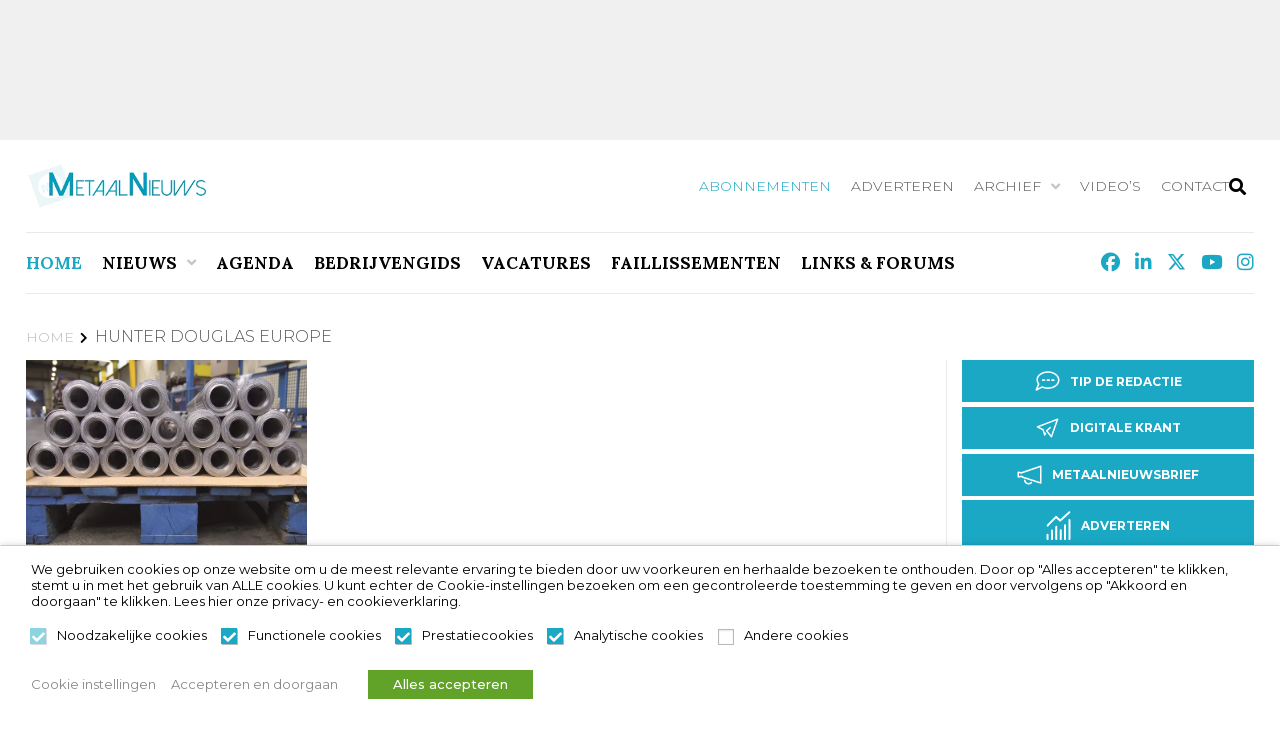

--- FILE ---
content_type: text/html; charset=utf-8
request_url: https://www.google.com/recaptcha/api2/aframe
body_size: 267
content:
<!DOCTYPE HTML><html><head><meta http-equiv="content-type" content="text/html; charset=UTF-8"></head><body><script nonce="6cP9hR8VJIU10YsfyLGrhw">/** Anti-fraud and anti-abuse applications only. See google.com/recaptcha */ try{var clients={'sodar':'https://pagead2.googlesyndication.com/pagead/sodar?'};window.addEventListener("message",function(a){try{if(a.source===window.parent){var b=JSON.parse(a.data);var c=clients[b['id']];if(c){var d=document.createElement('img');d.src=c+b['params']+'&rc='+(localStorage.getItem("rc::a")?sessionStorage.getItem("rc::b"):"");window.document.body.appendChild(d);sessionStorage.setItem("rc::e",parseInt(sessionStorage.getItem("rc::e")||0)+1);localStorage.setItem("rc::h",'1769049645445');}}}catch(b){}});window.parent.postMessage("_grecaptcha_ready", "*");}catch(b){}</script></body></html>

--- FILE ---
content_type: text/css; charset=utf-8
request_url: https://www.metaalnieuws.nl/wp-content/themes/iclicksboilerplate-child/css/paddings.css?ver=4d8995a9c1cd30c843fdb70e20755175
body_size: 7190
content:
/*------------------------------------*\
    START PADDINGS
\*------------------------------------*/
	
	/*------------------------------------*\
		START PADDINGS PERCENTAGE
	\*------------------------------------*/
		.p-0 {
			padding:0px 0%;
		}	
		.p-5 {
			padding:0px 5%;
		}
		.p-10 {
			padding:0px 10%;
		}
		.p-15 {
			padding:0px 15%;
		}
		.p-20 {
			padding:0px 20%;
		}
		.p-25 {
			padding:0px 25%;
		}
		.p-30 {
			padding:0px 30%;
		}
		.p-35 {
			padding:0px 35%;
		}
		.p-40 {
			padding:0px 40%;
		}
		.p-45 {
			padding:0px 45%;
		}
		.p-50 {
			padding:0px 50%;
		}
	/*------------------------------------*\
		END PADDINGS PERCENTAGE
	\*------------------------------------*/
.p-5px {
    padding: 5px;
}
.p-10px {
    padding: 10px;
}
.p-15px {
    padding: 15px;
}
.p-20px {
    padding: 20px;
}
.p-30px {
    padding: 30px;
}
.p-50px {
    padding: 50px;
}
.p-n {
    padding: 0!important;
}
.p-l-none {
    padding-left: 0!important;
}
.p-l-5 {
    padding-left: 5px;
}
.p-l-10 {
    padding-left: 10px;
}
.p-l-15 {
    padding-left: 15px;
}
.p-l-20 {
    padding-left: 20px;
}
.p-l-25 {
    padding-left: 25px;
}
.p-l-30 {
    padding-left: 30px;
}
.p-l-40 {
    padding-left: 40px;
}
.p-l-50 {
    padding-left: 50px;
}
.p-l-60 {
    padding-left: 60px;
}
.p-l-70 {
    padding-left: 70px;
}
.p-l-80 {
    padding-left: 80px;
}
.p-l-90 {
    padding-left: 90px;
}
.p-l-100 {
    padding-left: 100px;
}
.p-l-110 {
    padding-left: 110px;
}
.p-l-120 {
    padding-left: 120px;
}
.p-l-125 {
    padding-left: 125px;
}
.p-l-150 {
    padding-left: 150px;
}
.p-l-175 {
    padding-left: 175px;
}
.p-l-200 {
    padding-left: 200px;
}
.p-l-lg {
    padding-left: 60px;
}
.p-l-xl {
    padding-left: 80px;
}
.p-l-xxl {
    padding-left: 100px;
}
.p-l-n-xxs {
    padding-left: -1px;
}
.p-l-n-xs {
    padding-left: -5px;
}
.p-l-n-sm {
    padding-left: -10px;
}
.p-l-n {
    padding-left: -15px;
}
.p-l-n-md {
    padding-left: -20px;
}
.p-l-n-lg {
    padding-left: -30px;
}
.p-l-n-xl {
    padding-left: -40px;
}
.p-l-n-xxl {
    padding-left: -50px;
}
.p-t-none {
    padding-top: 0!important;
}
.p-t-5 {
    padding-top: 5px;
}
.p-t-10 {
    padding-top: 10px;
}
.p-t-15 {
    padding-top: 15px;
}
.p-t-20 {
    padding-top: 20px;
}
.p-t-25 {
    padding-top: 25px;
}
.p-t-30 {
    padding-top: 30px;
}
.p-t-40 {
    padding-top: 40px;
}
.p-t-50 {
    padding-top: 50px;
}
.p-t-60 {
    padding-top: 60px;
}
.p-t-70 {
    padding-top: 70px;
}
.p-t-80 {
    padding-top: 80px;
}
.p-t-90 {
    padding-top: 90px;
}
.p-t-100 {
    padding-top: 100px;
}
.p-t-110 {
    padding-top: 110px;
}
.p-t-120 {
    padding-top: 120px;
}
.p-t-125 {
    padding-top: 125px;
}
.p-t-150 {
    padding-top: 150px;
}
.p-t-175 {
    padding-top: 175px;
}
.p-t-200 {
    padding-top: 200px;
}
.p-t-n-xxs {
    padding-top: -1px;
}
.p-t-n-xs {
    padding-top: -5px;
}
.p-t-n-sm {
    padding-top: -10px;
}
.p-t-n {
    padding-top: -15px;
}
.p-t-n-md {
    padding-top: -20px;
}
.p-t-n-lg {
    padding-top: -30px;
}
.p-t-n-xl {
    padding-top: -40px;
}
.p-t-n-xxl {
    padding-top: -50px;
}
.p-r-none {
    padding-right: 0!important;
}
.p-r-5 {
    padding-right: 5px;
}
.p-r-10 {
    padding-right: 10px;
}
.p-r-15 {
    padding-right: 15px;
}
.p-r-20 {
    padding-right: 20px;
}
.p-r-25 {
    padding-right: 25px;
}
.p-r-30 {
    padding-right: 30px;
}
.p-r-40 {
    padding-right: 40px;
}
.p-r-50 {
    padding-right: 50px;
}
.p-r-60 {
    padding-right: 60px;
}
.p-r-70 {
    padding-right: 70px;
}
.p-r-80 {
    padding-right: 80px;
}
.p-r-90 {
    padding-right: 90px;
}
.p-r-100 {
    padding-right: 100px;
}
.p-r-110 {
    padding-right: 110px;
}
.p-r-120 {
    padding-right: 120px;
}
.p-r-125 {
    padding-right: 125px;
}
.p-r-150 {
    padding-right: 150px;
}
.p-r-175 {
    padding-right: 175px;
}
.p-r-200 {
    padding-right: 200px;
}
.p-b-none {
    padding-bottom: 0!important;
}
.p-b-5 {
    padding-bottom: 5px;
}
.p-b-10 {
    padding-bottom: 10px;
}
.p-b-15 {
    padding-bottom: 15px;
}
.p-b-20 {
    padding-bottom: 20px;
}
.p-b-25 {
    padding-bottom: 25px;
}
.p-b-30 {
    padding-bottom: 30px;
}
.p-b-40 {
    padding-bottom: 40px;
}
.p-b-50 {
    padding-bottom: 50px;
}
.p-b-60 {
    padding-bottom: 60px;
}
.p-b-70 {
    padding-bottom: 70px;
}
.p-b-80 {
    padding-bottom: 80px;
}
.p-b-90 {
    padding-bottom: 90px;
}
.p-b-100 {
    padding-bottom: 100px;
}
.p-b-110 {
    padding-bottom: 110px;
}
.p-b-120 {
    padding-bottom: 120px;
}
.p-b-125 {
    padding-bottom: 125px;
}
.p-b-150 {
    padding-bottom: 150px;
}
.p-b-175 {
    padding-bottom: 175px;
}
.p-b-200 {
    padding-bottom: 200px;
}
.p-b-n-xxs {
    padding-bottom: -1px;
}
.p-b-n-xs {
    padding-bottom: -5px;
}
.p-b-n-sm {
    padding-bottom: -10px;
}
.p-b-n {
    padding-bottom: -15px;
}
.p-b-n-md {
    padding-bottom: -20px;
}
.p-b-n-lg {
    padding-bottom: -30px;
}
.p-b-lgr {
    padding-bottom: 50px;
}
.p-b-n-xl {
    padding-bottom: -40px;
}
.p-b-n-xxl {
    padding-bottom: -50px;
}
/*------------------------------------*\
    END PADDINGS
\*------------------------------------*/

/*------------------------------------*\
    START RESPONSIVE PADDINGS
\*------------------------------------*/

@media only screen and (max-width:1200px) {
/*------------------------------------*\
    START RESPONSIVE PADDINGS
\*------------------------------------*/
		/*------------------------------------*\
			START RESPONSIVE PADDINGS PERCENTAGE
		\*------------------------------------*/
			.p-0-1200 {
				padding:0px 0%;
			}			
			.p-5-1200 {
				padding:0px 5%;
			}
			.p-10-1200 {
				padding:0px 10%;
			}
			.p-15-1200 {
				padding:0px 15%;
			}
			.p-20-1200 {
				padding:0px 20%;
			}
			.p-25-1200 {
				padding:0px 25%;
			}
			.p-30-1200 {
				padding:0px 30%;
			}
			.p-35-1200 {
				padding:0px 35%;
			}
			.p-40-1200 {
				padding:0px 40%;
			}
			.p-45-1200 {
				padding:0px 45%;
			}
			.p-50-1200 {
				padding:0px 50%;
			}
		/*------------------------------------*\
			END PADDINGS PERCENTAGE
		\*------------------------------------*/
	.p-5px-1200 {
		padding: 5px;
	}
	.p-10px-1200 {
		padding: 10px;
	}
	.p-15px-1200 {
		padding: 15px;
	}
	.p-20px-1200 {
		padding: 20px;
	}
	.p-30px-1200 {
		padding: 30px;
	}
	.p-50px-1200 {
		padding: 50px;
	}
	.p-n-1200 {
		padding: 0!important;
	}
	.p-l-none-1200 {
		padding-left: 0!important;
	}
	.p-l-5-1200 {
		padding-left: 5px;
	}
	.p-l-10-1200 {
		padding-left: 10px;
	}
	.p-l-15-1200 {
		padding-left: 15px;
	}
	.p-l-20-1200 {
		padding-left: 20px;
	}
	.p-l-25-1200 {
		padding-left: 25px;
	}
	.p-l-30-1200 {
		padding-left: 30px;
	}
	.p-l-40-1200 {
		padding-left: 40px;
	}
	.p-l-50-1200 {
		padding-left: 50px;
	}
	.p-l-60-1200 {
		padding-left: 60px;
	}
	.p-l-70-1200 {
		padding-left: 70px;
	}
	.p-l-80-1200 {
		padding-left: 80px;
	}
	.p-l-90-1200 {
		padding-left: 90px;
	}
	.p-l-100-1200 {
		padding-left: 100px;
	}
	.p-l-110-1200 {
		padding-left: 110px;
	}
	.p-l-120-1200 {
		padding-left: 120px;
	}
	.p-l-125-1200 {
		padding-left: 125px;
	}
	.p-l-150-1200 {
		padding-left: 150px;
	}
	.p-l-175-1200 {
		padding-left: 175px;
	}
	.p-l-200-1200 {
		padding-left: 200px;
	}
	.p-l-lg-1200 {
		padding-left: 60px;
	}
	.p-l-xl-1200 {
		padding-left: 80px;
	}
	.p-l-xxl-1200 {
		padding-left: 100px;
	}
	.p-l-n-xxs-1200 {
		padding-left: -1px;
	}
	.p-l-n-xs-1200 {
		padding-left: -5px;
	}
	.p-l-n-sp-1200 {
		padding-left: -10px;
	}
	.p-l-n-1200 {
		padding-left: -15px;
	}
	.p-l-n-md-1200 {
		padding-left: -20px;
	}
	.p-l-n-lg-1200 {
		padding-left: -30px;
	}
	.p-l-n-xl-1200 {
		padding-left: -40px;
	}
	.p-l-n-xxl-1200 {
		padding-left: -50px;
	}
	.p-t-none-1200 {
		padding-top: 0!important;
	}
	.p-t-5-1200 {
		padding-top: 5px;
	}
	.p-t-10-1200 {
		padding-top: 10px;
	}
	.p-t-15-1200 {
		padding-top: 15px;
	}
	.p-t-20-1200 {
		padding-top: 20px;
	}
	.p-t-25-1200 {
		padding-top: 25px;
	}
	.p-t-30-1200 {
		padding-top: 30px;
	}
	.p-t-40-1200 {
		padding-top: 40px;
	}
	.p-t-50-1200 {
		padding-top: 50px;
	}
	.p-t-60-1200 {
		padding-top: 60px;
	}
	.p-t-70-1200 {
		padding-top: 70px;
	}
	.p-t-80-1200 {
		padding-top: 80px;
	}
	.p-t-90-1200 {
		padding-top: 80px;
	}
	.p-t-100-1200 {
		padding-top: 80px;
	}
	.p-t-110-1200 {
		padding-top: 110px;
	}
	.p-t-120-1200 {
		padding-top: 120px;
	}
	.p-t-125-1200 {
		padding-top: 125px;
	}
	.p-t-150-1200 {
		padding-top: 150px;
	}
	.p-t-175-1200 {
		padding-top: 175px;
	}
	.p-t-200-1200 {
		padding-top: 200px;
	}
	.p-t-n-xxs-1200 {
		padding-top: -1px;
	}
	.p-t-n-xs-1200 {
		padding-top: -5px;
	}
	.p-t-n-sp-1200 {
		padding-top: -10px;
	}
	.p-t-n-1200 {
		padding-top: -15px;
	}
	.p-t-n-md-1200 {
		padding-top: -20px;
	}
	.p-t-n-lg-1200 {
		padding-top: -30px;
	}
	.p-t-n-xl-1200 {
		padding-top: -40px;
	}
	.p-t-n-xxl-1200 {
		padding-top: -50px;
	}
	.p-r-none-1200 {
		padding-right: 0!important;
	}
	.p-r-5-1200 {
		padding-right: 5px;
	}
	.p-r-10-1200 {
		padding-right: 10px;
	}
	.p-r-15-1200 {
		padding-right: 15px;
	}
	.p-r-20-1200 {
		padding-right: 20px;
	}
	.p-r-25-1200 {
		padding-right: 25px;
	}
	.p-r-30-1200 {
		padding-right: 30px;
	}
	.p-r-40-1200 {
		padding-right: 40px;
	}
	.p-r-50-1200 {
		padding-right: 50px;
	}
	.p-r-60-1200 {
		padding-right: 60px;
	}
	.p-r-70-1200 {
		padding-right: 70px;
	}
	.p-r-80-1200 {
		padding-right: 80px;
	}
	.p-r-90-1200 {
		padding-right: 80px;
	}
	.p-r-100-1200 {
		padding-right: 80px;
	}
	.p-r-110-1200 {
		padding-right: 110px;
	}
	.p-r-120-1200 {
		padding-right: 120px;
	}
	.p-r-125-1200 {
		padding-right: 125px;
	}
	.p-r-150-1200 {
		padding-right: 150px;
	}
	.p-r-175-1200 {
		padding-right: 175px;
	}
	.p-r-200-1200 {
		padding-right: 200px;
	}
	.p-b-none-1200 {
		padding-bottom: 0!important;
	}
	.p-b-5-1200 {
		padding-bottom: 5px;
	}
	.p-b-10-1200 {
		padding-bottom: 10px;
	}
	.p-b-15-1200 {
		padding-bottom: 15px;
	}
	.p-b-20-1200 {
		padding-bottom: 20px;
	}
	.p-b-25-1200 {
		padding-bottom: 25px;
	}
	.p-b-30-1200 {
		padding-bottom: 30px;
	}
	.p-b-40-1200 {
		padding-bottom: 40px;
	}
	.p-b-50-1200 {
		padding-bottom: 50px;
	}
	.p-b-60-1200 {
		padding-bottom: 60px;
	}
	.p-b-70-1200 {
		padding-bottom: 70px;
	}
	.p-b-80-1200 {
		padding-bottom: 80px;
	}
	.p-b-90-1200 {
		padding-bottom: 80px;
	}
	.p-b-100-1200 {
		padding-bottom: 80px;
	}
	.p-b-110-1200 {
		padding-bottom: 110px;
	}
	.p-b-120-1200 {
		padding-bottom: 120px;
	}
	.p-b-125-1200 {
		padding-bottom: 125px;
	}
	.p-b-150-1200 {
		padding-bottom: 150px;
	}
	.p-b-175-1200 {
		padding-bottom: 175px;
	}
	.p-b-200-1200 {
		padding-bottom: 200px;
	}
	.p-b-n-xxs-1200 {
		padding-bottom: -1px;
	}
	.p-b-n-xs-1200 {
		padding-bottom: -5px;
	}
	.p-b-n-sp-1200 {
		padding-bottom: -10px;
	}
	.p-b-n-1200 {
		padding-bottom: -15px;
	}
	.p-b-n-md-1200 {
		padding-bottom: -20px;
	}
	.p-b-n-lg-1200 {
		padding-bottom: -30px;
	}
	.p-b-lgr-1200 {
		padding-bottom: 50px;
	}
	.p-b-n-xl-1200 {
		padding-bottom: -40px;
	}
	.p-b-n-xxl-1200 {
		padding-bottom: -50px;
	}
	/*------------------------------------*\
		END PADDINGS
	\*------------------------------------*/
}

@media only screen and (max-width:1024px) {
/*------------------------------------*\
    START RESPONSIVE PADDINGS
\*------------------------------------*/
		/*------------------------------------*\
			START RESPONSIVE PADDINGS PERCENTAGE
		\*------------------------------------*/
			.p-0-1024 {
				padding:0px 0%;
			}		
			.p-5-1024 {
				padding:0px 5%;
			}
			.p-10-1024 {
				padding:0px 10%;
			}
			.p-15-1024 {
				padding:0px 15%;
			}
			.p-20-1024 {
				padding:0px 20%;
			}
			.p-25-1024 {
				padding:0px 25%;
			}
			.p-30-1024 {
				padding:0px 30%;
			}
			.p-35-1024 {
				padding:0px 35%;
			}
			.p-40-1024 {
				padding:0px 40%;
			}
			.p-45-1024 {
				padding:0px 45%;
			}
			.p-50-1024 {
				padding:0px 50%;
			}
		/*------------------------------------*\
			END PADDINGS PERCENTAGE
		\*------------------------------------*/
	.p-5px-1024 {
		padding: 5px;
	}
	.p-10px-1024 {
		padding: 10px;
	}
	.p-15px-1024 {
		padding: 15px;
	}
	.p-20px-1024 {
		padding: 20px;
	}
	.p-30px-1024 {
		padding: 30px;
	}
	.p-50px-1024 {
		padding: 50px;
	}
	.p-n-1024 {
		padding: 0!important;
	}
	.p-l-none-1024 {
		padding-left: 0!important;
	}
	.p-l-5-1024 {
		padding-left: 5px;
	}
	.p-l-10-1024 {
		padding-left: 10px;
	}
	.p-l-15-1024 {
		padding-left: 15px;
	}
	.p-l-20-1024 {
		padding-left: 20px;
	}
	.p-l-25-1024 {
		padding-left: 25px;
	}
	.p-l-30-1024 {
		padding-left: 30px;
	}
	.p-l-40-1024 {
		padding-left: 40px;
	}
	.p-l-50-1024 {
		padding-left: 50px;
	}
	.p-l-60-1024 {
		padding-left: 60px;
	}
	.p-l-70-1024 {
		padding-left: 70px;
	}
	.p-l-80-1024 {
		padding-left: 80px;
	}
	.p-l-90-1024 {
		padding-left: 90px;
	}
	.p-l-100-1024 {
		padding-left: 100px;
	}
	.p-l-110-1024 {
		padding-left: 110px;
	}
	.p-l-120-1024 {
		padding-left: 120px;
	}
	.p-l-125-1024 {
		padding-left: 125px;
	}
	.p-l-150-1024 {
		padding-left: 150px;
	}
	.p-l-175-1024 {
		padding-left: 175px;
	}
	.p-l-200-1024 {
		padding-left: 200px;
	}
	.p-l-lg-1024 {
		padding-left: 60px;
	}
	.p-l-xl-1024 {
		padding-left: 80px;
	}
	.p-l-xxl-1024 {
		padding-left: 100px;
	}
	.p-l-n-xxs-1024 {
		padding-left: -1px;
	}
	.p-l-n-xs-1024 {
		padding-left: -5px;
	}
	.p-l-n-sp-1024 {
		padding-left: -10px;
	}
	.p-l-n-1024 {
		padding-left: -15px;
	}
	.p-l-n-md-1024 {
		padding-left: -20px;
	}
	.p-l-n-lg-1024 {
		padding-left: -30px;
	}
	.p-l-n-xl-1024 {
		padding-left: -40px;
	}
	.p-l-n-xxl-1024 {
		padding-left: -50px;
	}
	.p-t-none-1024 {
		padding-top: 0!important;
	}
	.p-t-5-1024 {
		padding-top: 5px;
	}
	.p-t-10-1024 {
		padding-top: 10px;
	}
	.p-t-15-1024 {
		padding-top: 15px;
	}
	.p-t-20-1024 {
		padding-top: 20px;
	}
	.p-t-25-1024 {
		padding-top: 25px;
	}
	.p-t-30-1024 {
		padding-top: 30px;
	}
	.p-t-40-1024 {
		padding-top: 40px;
	}
	.p-t-50-1024 {
		padding-top: 50px;
	}
	.p-t-60-1024 {
		padding-top: 60px;
	}
	.p-t-70-1024 {
		padding-top: 70px;
	}
	.p-t-80-1024 {
		padding-top: 80px;
	}
	.p-t-90-1024 {
		padding-top: 80px;
	}
	.p-t-100-1024 {
		padding-top: 80px;
	}
	.p-t-110-1024 {
		padding-top: 110px;
	}
	.p-t-120-1024 {
		padding-top: 120px;
	}
	.p-t-125-1024 {
		padding-top: 125px;
	}
	.p-t-150-1024 {
		padding-top: 150px;
	}
	.p-t-175-1024 {
		padding-top: 175px;
	}
	.p-t-200-1024 {
		padding-top: 200px;
	}
	.p-t-n-xxs-1024 {
		padding-top: -1px;
	}
	.p-t-n-xs-1024 {
		padding-top: -5px;
	}
	.p-t-n-sp-1024 {
		padding-top: -10px;
	}
	.p-t-n-1024 {
		padding-top: -15px;
	}
	.p-t-n-md-1024 {
		padding-top: -20px;
	}
	.p-t-n-lg-1024 {
		padding-top: -30px;
	}
	.p-t-n-xl-1024 {
		padding-top: -40px;
	}
	.p-t-n-xxl-1024 {
		padding-top: -50px;
	}
	.p-r-none-1024 {
		padding-right: 0!important;
	}
	.p-r-5-1024 {
		padding-right: 5px;
	}
	.p-r-10-1024 {
		padding-right: 10px;
	}
	.p-r-15-1024 {
		padding-right: 15px;
	}
	.p-r-20-1024 {
		padding-right: 20px;
	}
	.p-r-25-1024 {
		padding-right: 25px;
	}
	.p-r-30-1024 {
		padding-right: 30px;
	}
	.p-r-40-1024 {
		padding-right: 40px;
	}
	.p-r-50-1024 {
		padding-right: 50px;
	}
	.p-r-60-1024 {
		padding-right: 60px;
	}
	.p-r-70-1024 {
		padding-right: 70px;
	}
	.p-r-80-1024 {
		padding-right: 80px;
	}
	.p-r-90-1024 {
		padding-right: 80px;
	}
	.p-r-100-1024 {
		padding-right: 80px;
	}
	.p-r-110-1024 {
		padding-right: 110px;
	}
	.p-r-120-1024 {
		padding-right: 120px;
	}
	.p-r-125-1024 {
		padding-right: 125px;
	}
	.p-r-150-1024 {
		padding-right: 150px;
	}
	.p-r-175-1024 {
		padding-right: 175px;
	}
	.p-r-200-1024 {
		padding-right: 200px;
	}
	.p-b-none-1024 {
		padding-bottom: 0!important;
	}
	.p-b-5-1024 {
		padding-bottom: 5px;
	}
	.p-b-10-1024 {
		padding-bottom: 10px;
	}
	.p-b-15-1024 {
		padding-bottom: 15px;
	}
	.p-b-20-1024 {
		padding-bottom: 20px;
	}
	.p-b-25-1024 {
		padding-bottom: 25px;
	}
	.p-b-30-1024 {
		padding-bottom: 30px;
	}
	.p-b-40-1024 {
		padding-bottom: 40px;
	}
	.p-b-50-1024 {
		padding-bottom: 50px;
	}
	.p-b-60-1024 {
		padding-bottom: 60px;
	}
	.p-b-70-1024 {
		padding-bottom: 70px;
	}
	.p-b-80-1024 {
		padding-bottom: 80px;
	}
	.p-b-90-1024 {
		padding-bottom: 80px;
	}
	.p-b-100-1024 {
		padding-bottom: 80px;
	}
	.p-b-110-1024 {
		padding-bottom: 110px;
	}
	.p-b-120-1024 {
		padding-bottom: 120px;
	}
	.p-b-125-1024 {
		padding-bottom: 125px;
	}
	.p-b-150-1024 {
		padding-bottom: 150px;
	}
	.p-b-175-1024 {
		padding-bottom: 175px;
	}
	.p-b-200-1024 {
		padding-bottom: 200px;
	}
	.p-b-n-xxs-1024 {
		padding-bottom: -1px;
	}
	.p-b-n-xs-1024 {
		padding-bottom: -5px;
	}
	.p-b-n-sp-1024 {
		padding-bottom: -10px;
	}
	.p-b-n-1024 {
		padding-bottom: -15px;
	}
	.p-b-n-md-1024 {
		padding-bottom: -20px;
	}
	.p-b-n-lg-1024 {
		padding-bottom: -30px;
	}
	.p-b-lgr-1024 {
		padding-bottom: 50px;
	}
	.p-b-n-xl-1024 {
		padding-bottom: -40px;
	}
	.p-b-n-xxl-1024 {
		padding-bottom: -50px;
	}
	/*------------------------------------*\
		END PADDINGS
	\*------------------------------------*/
}

@media only screen and (max-width:900px) {
/*------------------------------------*\
    START RESPONSIVE PADDINGS
\*------------------------------------*/
		/*------------------------------------*\
			START RESPONSIVE PADDINGS PERCENTAGE
		\*------------------------------------*/
			.p-0-900 {
				padding:0px 0%;
			}		
			.p-5-900 {
				padding:0px 5%;
			}
			.p-10-900 {
				padding:0px 10%;
			}
			.p-15-900 {
				padding:0px 15%;
			}
			.p-20-900 {
				padding:0px 20%;
			}
			.p-25-900 {
				padding:0px 25%;
			}
			.p-30-900 {
				padding:0px 30%;
			}
			.p-35-900 {
				padding:0px 35%;
			}
			.p-40-900 {
				padding:0px 40%;
			}
			.p-45-900 {
				padding:0px 45%;
			}
			.p-50-900 {
				padding:0px 50%;
			}
		/*------------------------------------*\
			END PADDINGS PERCENTAGE
		\*------------------------------------*/
	.p-5px-900 {
		padding: 5px;
	}
	.p-10px-900 {
		padding: 10px;
	}
	.p-15px-900 {
		padding: 15px;
	}
	.p-20px-900 {
		padding: 20px;
	}
	.p-30px-900 {
		padding: 30px;
	}
	.p-50px-900 {
		padding: 50px;
	}
	.p-n-900 {
		padding: 0!important;
	}
	.p-l-none-900 {
		padding-left: 0!important;
	}
	.p-l-5-900 {
		padding-left: 5px;
	}
	.p-l-10-900 {
		padding-left: 10px;
	}
	.p-l-15-900 {
		padding-left: 15px;
	}
	.p-l-20-900 {
		padding-left: 20px;
	}
	.p-l-25-900 {
		padding-left: 25px;
	}
	.p-l-30-900 {
		padding-left: 30px;
	}
	.p-l-40-900 {
		padding-left: 40px;
	}
	.p-l-50-900 {
		padding-left: 50px;
	}
	.p-l-60-900 {
		padding-left: 60px;
	}
	.p-l-70-900 {
		padding-left: 70px;
	}
	.p-l-80-900 {
		padding-left: 80px;
	}
	.p-l-90-900 {
		padding-left: 90px;
	}
	.p-l-100-900 {
		padding-left: 100px;
	}
	.p-l-110-900 {
		padding-left: 110px;
	}
	.p-l-120-900 {
		padding-left: 120px;
	}
	.p-l-125-900 {
		padding-left: 125px;
	}
	.p-l-150-900 {
		padding-left: 150px;
	}
	.p-l-175-900 {
		padding-left: 175px;
	}
	.p-l-200-900 {
		padding-left: 200px;
	}
	.p-l-lg-900 {
		padding-left: 60px;
	}
	.p-l-xl-900 {
		padding-left: 80px;
	}
	.p-l-xxl-900 {
		padding-left: 100px;
	}
	.p-l-n-xxs-900 {
		padding-left: -1px;
	}
	.p-l-n-xs-900 {
		padding-left: -5px;
	}
	.p-l-n-sp-900 {
		padding-left: -10px;
	}
	.p-l-n-900 {
		padding-left: -15px;
	}
	.p-l-n-md-900 {
		padding-left: -20px;
	}
	.p-l-n-lg-900 {
		padding-left: -30px;
	}
	.p-l-n-xl-900 {
		padding-left: -40px;
	}
	.p-l-n-xxl-900 {
		padding-left: -50px;
	}
	.p-t-none-900 {
		padding-top: 0!important;
	}
	.p-t-5-900 {
		padding-top: 5px;
	}
	.p-t-10-900 {
		padding-top: 10px;
	}
	.p-t-15-900 {
		padding-top: 15px;
	}
	.p-t-20-900 {
		padding-top: 20px;
	}
	.p-t-25-900 {
		padding-top: 25px;
	}
	.p-t-30-900 {
		padding-top: 30px;
	}
	.p-t-40-900 {
		padding-top: 40px;
	}
	.p-t-50-900 {
		padding-top: 50px;
	}
	.p-t-60-900 {
		padding-top: 60px;
	}
	.p-t-70-900 {
		padding-top: 70px;
	}
	.p-t-80-900 {
		padding-top: 80px;
	}
	.p-t-90-900 {
		padding-top: 80px;
	}
	.p-t-100-900 {
		padding-top: 80px;
	}
	.p-t-110-900 {
		padding-top: 110px;
	}
	.p-t-120-900 {
		padding-top: 120px;
	}
	.p-t-125-900 {
		padding-top: 125px;
	}
	.p-t-150-900 {
		padding-top: 150px;
	}
	.p-t-175-900 {
		padding-top: 175px;
	}
	.p-t-200-900 {
		padding-top: 200px;
	}
	.p-t-n-xxs-900 {
		padding-top: -1px;
	}
	.p-t-n-xs-900 {
		padding-top: -5px;
	}
	.p-t-n-sp-900 {
		padding-top: -10px;
	}
	.p-t-n-900 {
		padding-top: -15px;
	}
	.p-t-n-md-900 {
		padding-top: -20px;
	}
	.p-t-n-lg-900 {
		padding-top: -30px;
	}
	.p-t-n-xl-900 {
		padding-top: -40px;
	}
	.p-t-n-xxl-900 {
		padding-top: -50px;
	}
	.p-r-none-900 {
		padding-right: 0!important;
	}
	.p-r-5-900 {
		padding-right: 5px;
	}
	.p-r-10-900 {
		padding-right: 10px;
	}
	.p-r-15-900 {
		padding-right: 15px;
	}
	.p-r-20-900 {
		padding-right: 20px;
	}
	.p-r-25-900 {
		padding-right: 25px;
	}
	.p-r-30-900 {
		padding-right: 30px;
	}
	.p-r-40-900 {
		padding-right: 40px;
	}
	.p-r-50-900 {
		padding-right: 50px;
	}
	.p-r-60-900 {
		padding-right: 60px;
	}
	.p-r-70-900 {
		padding-right: 70px;
	}
	.p-r-80-900 {
		padding-right: 80px;
	}
	.p-r-90-900 {
		padding-right: 80px;
	}
	.p-r-100-900 {
		padding-right: 80px;
	}
	.p-r-110-900 {
		padding-right: 110px;
	}
	.p-r-120-900 {
		padding-right: 120px;
	}
	.p-r-125-900 {
		padding-right: 125px;
	}
	.p-r-150-900 {
		padding-right: 150px;
	}
	.p-r-175-900 {
		padding-right: 175px;
	}
	.p-r-200-900 {
		padding-right: 200px;
	}
	.p-b-none-900 {
		padding-bottom: 0!important;
	}
	.p-b-5-900 {
		padding-bottom: 5px;
	}
	.p-b-10-900 {
		padding-bottom: 10px;
	}
	.p-b-15-900 {
		padding-bottom: 15px;
	}
	.p-b-20-900 {
		padding-bottom: 20px;
	}
	.p-b-25-900 {
		padding-bottom: 25px;
	}
	.p-b-30-900 {
		padding-bottom: 30px;
	}
	.p-b-40-900 {
		padding-bottom: 40px;
	}
	.p-b-50-900 {
		padding-bottom: 50px;
	}
	.p-b-60-900 {
		padding-bottom: 60px;
	}
	.p-b-70-900 {
		padding-bottom: 70px;
	}
	.p-b-80-900 {
		padding-bottom: 80px;
	}
	.p-b-90-900 {
		padding-bottom: 80px;
	}
	.p-b-100-900 {
		padding-bottom: 80px;
	}
	.p-b-110-900 {
		padding-bottom: 110px;
	}
	.p-b-120-900 {
		padding-bottom: 120px;
	}
	.p-b-125-900 {
		padding-bottom: 125px;
	}
	.p-b-150-900 {
		padding-bottom: 150px;
	}
	.p-b-175-900 {
		padding-bottom: 175px;
	}
	.p-b-200-900 {
		padding-bottom: 200px;
	}
	.p-b-n-xxs-900 {
		padding-bottom: -1px;
	}
	.p-b-n-xs-900 {
		padding-bottom: -5px;
	}
	.p-b-n-sp-900 {
		padding-bottom: -10px;
	}
	.p-b-n-900 {
		padding-bottom: -15px;
	}
	.p-b-n-md-900 {
		padding-bottom: -20px;
	}
	.p-b-n-lg-900 {
		padding-bottom: -30px;
	}
	.p-b-lgr-900 {
		padding-bottom: 50px;
	}
	.p-b-n-xl-900 {
		padding-bottom: -40px;
	}
	.p-b-n-xxl-900 {
		padding-bottom: -50px;
	}
	/*------------------------------------*\
		END PADDINGS
	\*------------------------------------*/
}

@media only screen and (max-width:800px) {
/*------------------------------------*\
    START RESPONSIVE PADDINGS
\*------------------------------------*/
		/*------------------------------------*\
			START RESPONSIVE PADDINGS PERCENTAGE
		\*------------------------------------*/
			.p-0-800 {
				padding:0px 0%;
			}		
			.p-5-800 {
				padding:0px 5%;
			}
			.p-10-800 {
				padding:0px 10%;
			}
			.p-15-800 {
				padding:0px 15%;
			}
			.p-20-800 {
				padding:0px 20%;
			}
			.p-25-800 {
				padding:0px 25%;
			}
			.p-30-800 {
				padding:0px 30%;
			}
			.p-35-800 {
				padding:0px 35%;
			}
			.p-40-800 {
				padding:0px 40%;
			}
			.p-45-800 {
				padding:0px 45%;
			}
			.p-50-800 {
				padding:0px 50%;
			}
		/*------------------------------------*\
			END PADDINGS PERCENTAGE
		\*------------------------------------*/
	.p-5px-800 {
		padding: 5px;
	}
	.p-10px-800 {
		padding: 10px;
	}
	.p-15px-800 {
		padding: 15px;
	}
	.p-20px-800 {
		padding: 20px;
	}
	.p-30px-800 {
		padding: 30px;
	}
	.p-50px-800 {
		padding: 50px;
	}
	.p-n-800 {
		padding: 0!important;
	}
	.p-l-none-800 {
		padding-left: 0!important;
	}
	.p-l-5-800 {
		padding-left: 5px;
	}
	.p-l-10-800 {
		padding-left: 10px;
	}
	.p-l-15-800 {
		padding-left: 15px;
	}
	.p-l-20-800 {
		padding-left: 20px;
	}
	.p-l-25-800 {
		padding-left: 25px;
	}
	.p-l-30-800 {
		padding-left: 30px;
	}
	.p-l-40-800 {
		padding-left: 40px;
	}
	.p-l-50-800 {
		padding-left: 50px;
	}
	.p-l-60-800 {
		padding-left: 60px;
	}
	.p-l-70-800 {
		padding-left: 70px;
	}
	.p-l-80-800 {
		padding-left: 80px;
	}
	.p-l-90-800 {
		padding-left: 90px;
	}
	.p-l-100-800 {
		padding-left: 100px;
	}
	.p-l-110-800 {
		padding-left: 110px;
	}
	.p-l-120-800 {
		padding-left: 120px;
	}
	.p-l-125-800 {
		padding-left: 125px;
	}
	.p-l-150-800 {
		padding-left: 150px;
	}
	.p-l-175-800 {
		padding-left: 175px;
	}
	.p-l-200-800 {
		padding-left: 200px;
	}
	.p-l-lg-800 {
		padding-left: 60px;
	}
	.p-l-xl-800 {
		padding-left: 80px;
	}
	.p-l-xxl-800 {
		padding-left: 100px;
	}
	.p-l-n-xxs-800 {
		padding-left: -1px;
	}
	.p-l-n-xs-800 {
		padding-left: -5px;
	}
	.p-l-n-sp-800 {
		padding-left: -10px;
	}
	.p-l-n-800 {
		padding-left: -15px;
	}
	.p-l-n-md-800 {
		padding-left: -20px;
	}
	.p-l-n-lg-800 {
		padding-left: -30px;
	}
	.p-l-n-xl-800 {
		padding-left: -40px;
	}
	.p-l-n-xxl-800 {
		padding-left: -50px;
	}
	.p-t-none-800 {
		padding-top: 0!important;
	}
	.p-t-5-800 {
		padding-top: 5px;
	}
	.p-t-10-800 {
		padding-top: 10px;
	}
	.p-t-15-800 {
		padding-top: 15px;
	}
	.p-t-20-800 {
		padding-top: 20px;
	}
	.p-t-25-800 {
		padding-top: 25px;
	}
	.p-t-30-800 {
		padding-top: 30px;
	}
	.p-t-40-800 {
		padding-top: 40px;
	}
	.p-t-50-800 {
		padding-top: 50px;
	}
	.p-t-60-800 {
		padding-top: 60px;
	}
	.p-t-70-800 {
		padding-top: 70px;
	}
	.p-t-80-800 {
		padding-top: 80px;
	}
	.p-t-90-800 {
		padding-top: 80px;
	}
	.p-t-100-800 {
		padding-top: 80px;
	}
	.p-t-110-800 {
		padding-top: 110px;
	}
	.p-t-120-800 {
		padding-top: 120px;
	}
	.p-t-125-800 {
		padding-top: 125px;
	}
	.p-t-150-800 {
		padding-top: 150px;
	}
	.p-t-175-800 {
		padding-top: 175px;
	}
	.p-t-200-800 {
		padding-top: 200px;
	}
	.p-t-n-xxs-800 {
		padding-top: -1px;
	}
	.p-t-n-xs-800 {
		padding-top: -5px;
	}
	.p-t-n-sp-800 {
		padding-top: -10px;
	}
	.p-t-n-800 {
		padding-top: -15px;
	}
	.p-t-n-md-800 {
		padding-top: -20px;
	}
	.p-t-n-lg-800 {
		padding-top: -30px;
	}
	.p-t-n-xl-800 {
		padding-top: -40px;
	}
	.p-t-n-xxl-800 {
		padding-top: -50px;
	}
	.p-r-none-800 {
		padding-right: 0!important;
	}
	.p-r-5-800 {
		padding-right: 5px;
	}
	.p-r-10-800 {
		padding-right: 10px;
	}
	.p-r-15-800 {
		padding-right: 15px;
	}
	.p-r-20-800 {
		padding-right: 20px;
	}
	.p-r-25-800 {
		padding-right: 25px;
	}
	.p-r-30-800 {
		padding-right: 30px;
	}
	.p-r-40-800 {
		padding-right: 40px;
	}
	.p-r-50-800 {
		padding-right: 50px;
	}
	.p-r-60-800 {
		padding-right: 60px;
	}
	.p-r-70-800 {
		padding-right: 70px;
	}
	.p-r-80-800 {
		padding-right: 80px;
	}
	.p-r-90-800 {
		padding-right: 80px;
	}
	.p-r-100-800 {
		padding-right: 80px;
	}
	.p-r-110-800 {
		padding-right: 110px;
	}
	.p-r-120-800 {
		padding-right: 120px;
	}
	.p-r-125-800 {
		padding-right: 125px;
	}
	.p-r-150-800 {
		padding-right: 150px;
	}
	.p-r-175-800 {
		padding-right: 175px;
	}
	.p-r-200-800 {
		padding-right: 200px;
	}
	.p-b-none-800 {
		padding-bottom: 0!important;
	}
	.p-b-5-800 {
		padding-bottom: 5px;
	}
	.p-b-10-800 {
		padding-bottom: 10px;
	}
	.p-b-15-800 {
		padding-bottom: 15px;
	}
	.p-b-20-800 {
		padding-bottom: 20px;
	}
	.p-b-25-800 {
		padding-bottom: 25px;
	}
	.p-b-30-800 {
		padding-bottom: 30px;
	}
	.p-b-40-800 {
		padding-bottom: 40px;
	}
	.p-b-50-800 {
		padding-bottom: 50px;
	}
	.p-b-60-800 {
		padding-bottom: 60px;
	}
	.p-b-70-800 {
		padding-bottom: 70px;
	}
	.p-b-80-800 {
		padding-bottom: 80px;
	}
	.p-b-90-800 {
		padding-bottom: 80px;
	}
	.p-b-100-800 {
		padding-bottom: 80px;
	}
	.p-b-110-800 {
		padding-bottom: 110px;
	}
	.p-b-120-800 {
		padding-bottom: 120px;
	}
	.p-b-125-800 {
		padding-bottom: 125px;
	}
	.p-b-150-800 {
		padding-bottom: 150px;
	}
	.p-b-175-800 {
		padding-bottom: 175px;
	}
	.p-b-200-800 {
		padding-bottom: 200px;
	}
	.p-b-n-xxs-800 {
		padding-bottom: -1px;
	}
	.p-b-n-xs-800 {
		padding-bottom: -5px;
	}
	.p-b-n-sp-800 {
		padding-bottom: -10px;
	}
	.p-b-n-800 {
		padding-bottom: -15px;
	}
	.p-b-n-md-800 {
		padding-bottom: -20px;
	}
	.p-b-n-lg-800 {
		padding-bottom: -30px;
	}
	.p-b-lgr-800 {
		padding-bottom: 50px;
	}
	.p-b-n-xl-800 {
		padding-bottom: -40px;
	}
	.p-b-n-xxl-800 {
		padding-bottom: -50px;
	}
	/*------------------------------------*\
		END PADDINGS
	\*------------------------------------*/
}

@media only screen and (max-width:768px) {
/*------------------------------------*\
    START RESPONSIVE PADDINGS
\*------------------------------------*/
		/*------------------------------------*\
			START RESPONSIVE PADDINGS PERCENTAGE
		\*------------------------------------*/
			.p-0-768 {
				padding:0px 0%;
			}		
			.p-5-768 {
				padding:0px 5%;
			}
			.p-10-768 {
				padding:0px 10%;
			}
			.p-15-768 {
				padding:0px 15%;
			}
			.p-20-768 {
				padding:0px 20%;
			}
			.p-25-768 {
				padding:0px 25%;
			}
			.p-30-768 {
				padding:0px 30%;
			}
			.p-35-768 {
				padding:0px 35%;
			}
			.p-40-768 {
				padding:0px 40%;
			}
			.p-45-768 {
				padding:0px 45%;
			}
			.p-50-768 {
				padding:0px 50%;
			}
		/*------------------------------------*\
			END PADDINGS PERCENTAGE
		\*------------------------------------*/
	.p-5px-768 {
		padding: 5px;
	}
	.p-10px-768 {
		padding: 10px;
	}
	.p-15px-768 {
		padding: 15px;
	}
	.p-20px-768 {
		padding: 20px;
	}
	.p-30px-768 {
		padding: 30px;
	}
	.p-50px-768 {
		padding: 50px;
	}
	.p-n-768 {
		padding: 0!important;
	}
	.p-l-none-768 {
		padding-left: 0!important;
	}
	.p-l-5-768 {
		padding-left: 5px;
	}
	.p-l-10-768 {
		padding-left: 10px;
	}
	.p-l-15-768 {
		padding-left: 15px;
	}
	.p-l-20-768 {
		padding-left: 20px;
	}
	.p-l-25-768 {
		padding-left: 25px;
	}
	.p-l-30-768 {
		padding-left: 30px;
	}
	.p-l-40-768 {
		padding-left: 40px;
	}
	.p-l-50-768 {
		padding-left: 50px;
	}
	.p-l-60-768 {
		padding-left: 60px;
	}
	.p-l-70-768 {
		padding-left: 70px;
	}
	.p-l-80-768 {
		padding-left: 80px;
	}
	.p-l-90-768 {
		padding-left: 90px;
	}
	.p-l-100-768 {
		padding-left: 100px;
	}
	.p-l-110-768 {
		padding-left: 110px;
	}
	.p-l-120-768 {
		padding-left: 120px;
	}
	.p-l-125-768 {
		padding-left: 125px;
	}
	.p-l-150-768 {
		padding-left: 150px;
	}
	.p-l-175-768 {
		padding-left: 175px;
	}
	.p-l-200-768 {
		padding-left: 200px;
	}
	.p-l-lg-768 {
		padding-left: 60px;
	}
	.p-l-xl-768 {
		padding-left: 80px;
	}
	.p-l-xxl-768 {
		padding-left: 100px;
	}
	.p-l-n-xxs-768 {
		padding-left: -1px;
	}
	.p-l-n-xs-768 {
		padding-left: -5px;
	}
	.p-l-n-sp-768 {
		padding-left: -10px;
	}
	.p-l-n-768 {
		padding-left: -15px;
	}
	.p-l-n-md-768 {
		padding-left: -20px;
	}
	.p-l-n-lg-768 {
		padding-left: -30px;
	}
	.p-l-n-xl-768 {
		padding-left: -40px;
	}
	.p-l-n-xxl-768 {
		padding-left: -50px;
	}
	.p-t-none-768 {
		padding-top: 0!important;
	}
	.p-t-5-768 {
		padding-top: 5px;
	}
	.p-t-10-768 {
		padding-top: 10px;
	}
	.p-t-15-768 {
		padding-top: 15px;
	}
	.p-t-20-768 {
		padding-top: 20px;
	}
	.p-t-25-768 {
		padding-top: 25px;
	}
	.p-t-30-768 {
		padding-top: 30px;
	}
	.p-t-40-768 {
		padding-top: 40px;
	}
	.p-t-50-768 {
		padding-top: 50px;
	}
	.p-t-60-768 {
		padding-top: 60px;
	}
	.p-t-70-768 {
		padding-top: 70px;
	}
	.p-t-80-768 {
		padding-top: 80px;
	}
	.p-t-90-768 {
		padding-top: 80px;
	}
	.p-t-100-768 {
		padding-top: 80px;
	}
	.p-t-110-768 {
		padding-top: 110px;
	}
	.p-t-120-768 {
		padding-top: 120px;
	}
	.p-t-125-768 {
		padding-top: 125px;
	}
	.p-t-150-768 {
		padding-top: 150px;
	}
	.p-t-175-768 {
		padding-top: 175px;
	}
	.p-t-200-768 {
		padding-top: 200px;
	}
	.p-t-n-xxs-768 {
		padding-top: -1px;
	}
	.p-t-n-xs-768 {
		padding-top: -5px;
	}
	.p-t-n-sp-768 {
		padding-top: -10px;
	}
	.p-t-n-768 {
		padding-top: -15px;
	}
	.p-t-n-md-768 {
		padding-top: -20px;
	}
	.p-t-n-lg-768 {
		padding-top: -30px;
	}
	.p-t-n-xl-768 {
		padding-top: -40px;
	}
	.p-t-n-xxl-768 {
		padding-top: -50px;
	}
	.p-r-none-768 {
		padding-right: 0!important;
	}
	.p-r-5-768 {
		padding-right: 5px;
	}
	.p-r-10-768 {
		padding-right: 10px;
	}
	.p-r-15-768 {
		padding-right: 15px;
	}
	.p-r-20-768 {
		padding-right: 20px;
	}
	.p-r-25-768 {
		padding-right: 25px;
	}
	.p-r-30-768 {
		padding-right: 30px;
	}
	.p-r-40-768 {
		padding-right: 40px;
	}
	.p-r-50-768 {
		padding-right: 50px;
	}
	.p-r-60-768 {
		padding-right: 60px;
	}
	.p-r-70-768 {
		padding-right: 70px;
	}
	.p-r-80-768 {
		padding-right: 80px;
	}
	.p-r-90-768 {
		padding-right: 80px;
	}
	.p-r-100-768 {
		padding-right: 80px;
	}
	.p-r-110-768 {
		padding-right: 110px;
	}
	.p-r-120-768 {
		padding-right: 120px;
	}
	.p-r-125-768 {
		padding-right: 125px;
	}
	.p-r-150-768 {
		padding-right: 150px;
	}
	.p-r-175-768 {
		padding-right: 175px;
	}
	.p-r-200-768 {
		padding-right: 200px;
	}
	.p-b-none-768 {
		padding-bottom: 0!important;
	}
	.p-b-5-768 {
		padding-bottom: 5px;
	}
	.p-b-10-768 {
		padding-bottom: 10px;
	}
	.p-b-15-768 {
		padding-bottom: 15px;
	}
	.p-b-20-768 {
		padding-bottom: 20px;
	}
	.p-b-25-768 {
		padding-bottom: 25px;
	}
	.p-b-30-768 {
		padding-bottom: 30px;
	}
	.p-b-40-768 {
		padding-bottom: 40px;
	}
	.p-b-50-768 {
		padding-bottom: 50px;
	}
	.p-b-60-768 {
		padding-bottom: 60px;
	}
	.p-b-70-768 {
		padding-bottom: 70px;
	}
	.p-b-80-768 {
		padding-bottom: 80px;
	}
	.p-b-90-768 {
		padding-bottom: 80px;
	}
	.p-b-100-768 {
		padding-bottom: 80px;
	}
	.p-b-110-768 {
		padding-bottom: 110px;
	}
	.p-b-120-768 {
		padding-bottom: 120px;
	}
	.p-b-125-768 {
		padding-bottom: 125px;
	}
	.p-b-150-768 {
		padding-bottom: 150px;
	}
	.p-b-175-768 {
		padding-bottom: 175px;
	}
	.p-b-200-768 {
		padding-bottom: 200px;
	}
	.p-b-n-xxs-768 {
		padding-bottom: -1px;
	}
	.p-b-n-xs-768 {
		padding-bottom: -5px;
	}
	.p-b-n-sp-768 {
		padding-bottom: -10px;
	}
	.p-b-n-768 {
		padding-bottom: -15px;
	}
	.p-b-n-md-768 {
		padding-bottom: -20px;
	}
	.p-b-n-lg-768 {
		padding-bottom: -30px;
	}
	.p-b-lgr-768 {
		padding-bottom: 50px;
	}
	.p-b-n-xl-768 {
		padding-bottom: -40px;
	}
	.p-b-n-xxl-768 {
		padding-bottom: -50px;
	}
	/*------------------------------------*\
		END PADDINGS
	\*------------------------------------*/
}

@media only screen and (max-width:670px) {
/*------------------------------------*\
    START RESPONSIVE PADDINGS
\*------------------------------------*/
		/*------------------------------------*\
			START RESPONSIVE PADDINGS PERCENTAGE
		\*------------------------------------*/
			.p-0-670 {
				padding:0px 0%;
			}		
			.p-5-670 {
				padding:0px 5%;
			}
			.p-10-670 {
				padding:0px 10%;
			}
			.p-15-670 {
				padding:0px 15%;
			}
			.p-20-670 {
				padding:0px 20%;
			}
			.p-25-670 {
				padding:0px 25%;
			}
			.p-30-670 {
				padding:0px 30%;
			}
			.p-35-670 {
				padding:0px 35%;
			}
			.p-40-670 {
				padding:0px 40%;
			}
			.p-45-670 {
				padding:0px 45%;
			}
			.p-50-670 {
				padding:0px 50%;
			}
		/*------------------------------------*\
			END PADDINGS PERCENTAGE
		\*------------------------------------*/
	.p-5px-670 {
		padding: 5px;
	}
	.p-10px-670 {
		padding: 10px;
	}
	.p-15px-670 {
		padding: 15px;
	}
	.p-20px-670 {
		padding: 20px;
	}
	.p-30px-670 {
		padding: 30px;
	}
	.p-50px-670 {
		padding: 50px;
	}
	.p-n-670 {
		padding: 0!important;
	}
	.p-l-none-670 {
		padding-left: 0!important;
	}
	.p-l-5-670 {
		padding-left: 5px;
	}
	.p-l-10-670 {
		padding-left: 10px;
	}
	.p-l-15-670 {
		padding-left: 15px;
	}
	.p-l-20-670 {
		padding-left: 20px;
	}
	.p-l-25-670 {
		padding-left: 25px;
	}
	.p-l-30-670 {
		padding-left: 30px;
	}
	.p-l-40-670 {
		padding-left: 40px;
	}
	.p-l-50-670 {
		padding-left: 50px;
	}
	.p-l-60-670 {
		padding-left: 60px;
	}
	.p-l-70-670 {
		padding-left: 70px;
	}
	.p-l-80-670 {
		padding-left: 80px;
	}
	.p-l-90-670 {
		padding-left: 90px;
	}
	.p-l-100-670 {
		padding-left: 100px;
	}
	.p-l-110-670 {
		padding-left: 110px;
	}
	.p-l-120-670 {
		padding-left: 120px;
	}
	.p-l-125-670 {
		padding-left: 125px;
	}
	.p-l-150-670 {
		padding-left: 150px;
	}
	.p-l-175-670 {
		padding-left: 175px;
	}
	.p-l-200-670 {
		padding-left: 200px;
	}
	.p-l-lg-670 {
		padding-left: 60px;
	}
	.p-l-xl-670 {
		padding-left: 80px;
	}
	.p-l-xxl-670 {
		padding-left: 100px;
	}
	.p-l-n-xxs-670 {
		padding-left: -1px;
	}
	.p-l-n-xs-670 {
		padding-left: -5px;
	}
	.p-l-n-sp-670 {
		padding-left: -10px;
	}
	.p-l-n-670 {
		padding-left: -15px;
	}
	.p-l-n-md-670 {
		padding-left: -20px;
	}
	.p-l-n-lg-670 {
		padding-left: -30px;
	}
	.p-l-n-xl-670 {
		padding-left: -40px;
	}
	.p-l-n-xxl-670 {
		padding-left: -50px;
	}
	.p-t-none-670 {
		padding-top: 0!important;
	}
	.p-t-5-670 {
		padding-top: 5px;
	}
	.p-t-10-670 {
		padding-top: 10px;
	}
	.p-t-15-670 {
		padding-top: 15px;
	}
	.p-t-20-670 {
		padding-top: 20px;
	}
	.p-t-25-670 {
		padding-top: 25px;
	}
	.p-t-30-670 {
		padding-top: 30px;
	}
	.p-t-40-670 {
		padding-top: 40px;
	}
	.p-t-50-670 {
		padding-top: 50px;
	}
	.p-t-60-670 {
		padding-top: 60px;
	}
	.p-t-70-670 {
		padding-top: 70px;
	}
	.p-t-80-670 {
		padding-top: 80px;
	}
	.p-t-90-670 {
		padding-top: 80px;
	}
	.p-t-100-670 {
		padding-top: 80px;
	}
	.p-t-110-670 {
		padding-top: 110px;
	}
	.p-t-120-670 {
		padding-top: 120px;
	}
	.p-t-125-670 {
		padding-top: 125px;
	}
	.p-t-150-670 {
		padding-top: 150px;
	}
	.p-t-175-670 {
		padding-top: 175px;
	}
	.p-t-200-670 {
		padding-top: 200px;
	}
	.p-t-n-xxs-670 {
		padding-top: -1px;
	}
	.p-t-n-xs-670 {
		padding-top: -5px;
	}
	.p-t-n-sp-670 {
		padding-top: -10px;
	}
	.p-t-n-670 {
		padding-top: -15px;
	}
	.p-t-n-md-670 {
		padding-top: -20px;
	}
	.p-t-n-lg-670 {
		padding-top: -30px;
	}
	.p-t-n-xl-670 {
		padding-top: -40px;
	}
	.p-t-n-xxl-670 {
		padding-top: -50px;
	}
	.p-r-none-670 {
		padding-right: 0!important;
	}
	.p-r-5-670 {
		padding-right: 5px;
	}
	.p-r-10-670 {
		padding-right: 10px;
	}
	.p-r-15-670 {
		padding-right: 15px;
	}
	.p-r-20-670 {
		padding-right: 20px;
	}
	.p-r-25-670 {
		padding-right: 25px;
	}
	.p-r-30-670 {
		padding-right: 30px;
	}
	.p-r-40-670 {
		padding-right: 40px;
	}
	.p-r-50-670 {
		padding-right: 50px;
	}
	.p-r-60-670 {
		padding-right: 60px;
	}
	.p-r-70-670 {
		padding-right: 70px;
	}
	.p-r-80-670 {
		padding-right: 80px;
	}
	.p-r-90-670 {
		padding-right: 80px;
	}
	.p-r-100-670 {
		padding-right: 80px;
	}
	.p-r-110-670 {
		padding-right: 110px;
	}
	.p-r-120-670 {
		padding-right: 120px;
	}
	.p-r-125-670 {
		padding-right: 125px;
	}
	.p-r-150-670 {
		padding-right: 150px;
	}
	.p-r-175-670 {
		padding-right: 175px;
	}
	.p-r-200-670 {
		padding-right: 200px;
	}
	.p-b-none-670 {
		padding-bottom: 0!important;
	}
	.p-b-5-670 {
		padding-bottom: 5px;
	}
	.p-b-10-670 {
		padding-bottom: 10px;
	}
	.p-b-15-670 {
		padding-bottom: 15px;
	}
	.p-b-20-670 {
		padding-bottom: 20px;
	}
	.p-b-25-670 {
		padding-bottom: 25px;
	}
	.p-b-30-670 {
		padding-bottom: 30px;
	}
	.p-b-40-670 {
		padding-bottom: 40px;
	}
	.p-b-50-670 {
		padding-bottom: 50px;
	}
	.p-b-60-670 {
		padding-bottom: 60px;
	}
	.p-b-70-670 {
		padding-bottom: 70px;
	}
	.p-b-80-670 {
		padding-bottom: 80px;
	}
	.p-b-90-670 {
		padding-bottom: 80px;
	}
	.p-b-100-670 {
		padding-bottom: 80px;
	}
	.p-b-110-670 {
		padding-bottom: 110px;
	}
	.p-b-120-670 {
		padding-bottom: 120px;
	}
	.p-b-125-670 {
		padding-bottom: 125px;
	}
	.p-b-150-670 {
		padding-bottom: 150px;
	}
	.p-b-175-670 {
		padding-bottom: 175px;
	}
	.p-b-200-670 {
		padding-bottom: 200px;
	}
	.p-b-n-xxs-670 {
		padding-bottom: -1px;
	}
	.p-b-n-xs-670 {
		padding-bottom: -5px;
	}
	.p-b-n-sp-670 {
		padding-bottom: -10px;
	}
	.p-b-n-670 {
		padding-bottom: -15px;
	}
	.p-b-n-md-670 {
		padding-bottom: -20px;
	}
	.p-b-n-lg-670 {
		padding-bottom: -30px;
	}
	.p-b-lgr-670 {
		padding-bottom: 50px;
	}
	.p-b-n-xl-670 {
		padding-bottom: -40px;
	}
	.p-b-n-xxl-670 {
		padding-bottom: -50px;
	}
	/*------------------------------------*\
		END PADDINGS
	\*------------------------------------*/
}

@media only screen and (max-width:550px) {
/*------------------------------------*\
    START RESPONSIVE PADDINGS
\*------------------------------------*/
		/*------------------------------------*\
			START RESPONSIVE PADDINGS PERCENTAGE
		\*------------------------------------*/
			.p-0-550 {
				padding:0px 0%;
			}		
			.p-5-550 {
				padding:0px 5%;
			}
			.p-10-550 {
				padding:0px 10%;
			}
			.p-15-550 {
				padding:0px 15%;
			}
			.p-20-550 {
				padding:0px 20%;
			}
			.p-25-550 {
				padding:0px 25%;
			}
			.p-30-550 {
				padding:0px 30%;
			}
			.p-35-550 {
				padding:0px 35%;
			}
			.p-40-550 {
				padding:0px 40%;
			}
			.p-45-550 {
				padding:0px 45%;
			}
			.p-50-550 {
				padding:0px 50%;
			}
		/*------------------------------------*\
			END PADDINGS PERCENTAGE
		\*------------------------------------*/
	.p-5px-550 {
		padding: 5px;
	}
	.p-10px-550 {
		padding: 10px;
	}
	.p-15px-550 {
		padding: 15px;
	}
	.p-20px-550 {
		padding: 20px;
	}
	.p-30px-550 {
		padding: 30px;
	}
	.p-50px-550 {
		padding: 50px;
	}
	.p-n-550 {
		padding: 0!important;
	}
	.p-l-none-550 {
		padding-left: 0!important;
	}
	.p-l-5-550 {
		padding-left: 5px;
	}
	.p-l-10-550 {
		padding-left: 10px;
	}
	.p-l-15-550 {
		padding-left: 15px;
	}
	.p-l-20-550 {
		padding-left: 20px;
	}
	.p-l-25-550 {
		padding-left: 25px;
	}
	.p-l-30-550 {
		padding-left: 30px;
	}
	.p-l-40-550 {
		padding-left: 40px;
	}
	.p-l-50-550 {
		padding-left: 50px;
	}
	.p-l-60-550 {
		padding-left: 60px;
	}
	.p-l-70-550 {
		padding-left: 70px;
	}
	.p-l-80-550 {
		padding-left: 80px;
	}
	.p-l-90-550 {
		padding-left: 90px;
	}
	.p-l-100-550 {
		padding-left: 100px;
	}
	.p-l-110-550 {
		padding-left: 110px;
	}
	.p-l-120-550 {
		padding-left: 120px;
	}
	.p-l-125-550 {
		padding-left: 125px;
	}
	.p-l-150-550 {
		padding-left: 150px;
	}
	.p-l-175-550 {
		padding-left: 175px;
	}
	.p-l-200-550 {
		padding-left: 200px;
	}
	.p-l-lg-550 {
		padding-left: 60px;
	}
	.p-l-xl-550 {
		padding-left: 80px;
	}
	.p-l-xxl-550 {
		padding-left: 100px;
	}
	.p-l-n-xxs-550 {
		padding-left: -1px;
	}
	.p-l-n-xs-550 {
		padding-left: -5px;
	}
	.p-l-n-sp-550 {
		padding-left: -10px;
	}
	.p-l-n-550 {
		padding-left: -15px;
	}
	.p-l-n-md-550 {
		padding-left: -20px;
	}
	.p-l-n-lg-550 {
		padding-left: -30px;
	}
	.p-l-n-xl-550 {
		padding-left: -40px;
	}
	.p-l-n-xxl-550 {
		padding-left: -50px;
	}
	.p-t-none-550 {
		padding-top: 0!important;
	}
	.p-t-5-550 {
		padding-top: 5px;
	}
	.p-t-10-550 {
		padding-top: 10px;
	}
	.p-t-15-550 {
		padding-top: 15px;
	}
	.p-t-20-550 {
		padding-top: 20px;
	}
	.p-t-25-550 {
		padding-top: 25px;
	}
	.p-t-30-550 {
		padding-top: 30px;
	}
	.p-t-40-550 {
		padding-top: 40px;
	}
	.p-t-50-550 {
		padding-top: 50px;
	}
	.p-t-60-550 {
		padding-top: 60px;
	}
	.p-t-70-550 {
		padding-top: 70px;
	}
	.p-t-80-550 {
		padding-top: 80px;
	}
	.p-t-90-550 {
		padding-top: 80px;
	}
	.p-t-100-550 {
		padding-top: 80px;
	}
	.p-t-110-550 {
		padding-top: 110px;
	}
	.p-t-120-550 {
		padding-top: 120px;
	}
	.p-t-125-550 {
		padding-top: 125px;
	}
	.p-t-150-550 {
		padding-top: 150px;
	}
	.p-t-175-550 {
		padding-top: 175px;
	}
	.p-t-200-550 {
		padding-top: 200px;
	}
	.p-t-n-xxs-550 {
		padding-top: -1px;
	}
	.p-t-n-xs-550 {
		padding-top: -5px;
	}
	.p-t-n-sp-550 {
		padding-top: -10px;
	}
	.p-t-n-550 {
		padding-top: -15px;
	}
	.p-t-n-md-550 {
		padding-top: -20px;
	}
	.p-t-n-lg-550 {
		padding-top: -30px;
	}
	.p-t-n-xl-550 {
		padding-top: -40px;
	}
	.p-t-n-xxl-550 {
		padding-top: -50px;
	}
	.p-r-none-550 {
		padding-right: 0!important;
	}
	.p-r-5-550 {
		padding-right: 5px;
	}
	.p-r-10-550 {
		padding-right: 10px;
	}
	.p-r-15-550 {
		padding-right: 15px;
	}
	.p-r-20-550 {
		padding-right: 20px;
	}
	.p-r-25-550 {
		padding-right: 25px;
	}
	.p-r-30-550 {
		padding-right: 30px;
	}
	.p-r-40-550 {
		padding-right: 40px;
	}
	.p-r-50-550 {
		padding-right: 50px;
	}
	.p-r-60-550 {
		padding-right: 60px;
	}
	.p-r-70-550 {
		padding-right: 70px;
	}
	.p-r-80-550 {
		padding-right: 80px;
	}
	.p-r-90-550 {
		padding-right: 80px;
	}
	.p-r-100-550 {
		padding-right: 80px;
	}
	.p-r-110-550 {
		padding-right: 110px;
	}
	.p-r-120-550 {
		padding-right: 120px;
	}
	.p-r-125-550 {
		padding-right: 125px;
	}
	.p-r-150-550 {
		padding-right: 150px;
	}
	.p-r-175-550 {
		padding-right: 175px;
	}
	.p-r-200-550 {
		padding-right: 200px;
	}
	.p-b-none-550 {
		padding-bottom: 0!important;
	}
	.p-b-5-550 {
		padding-bottom: 5px;
	}
	.p-b-10-550 {
		padding-bottom: 10px;
	}
	.p-b-15-550 {
		padding-bottom: 15px;
	}
	.p-b-20-550 {
		padding-bottom: 20px;
	}
	.p-b-25-550 {
		padding-bottom: 25px;
	}
	.p-b-30-550 {
		padding-bottom: 30px;
	}
	.p-b-40-550 {
		padding-bottom: 40px;
	}
	.p-b-50-550 {
		padding-bottom: 50px;
	}
	.p-b-60-550 {
		padding-bottom: 60px;
	}
	.p-b-70-550 {
		padding-bottom: 70px;
	}
	.p-b-80-550 {
		padding-bottom: 80px;
	}
	.p-b-90-550 {
		padding-bottom: 80px;
	}
	.p-b-100-550 {
		padding-bottom: 80px;
	}
	.p-b-110-550 {
		padding-bottom: 110px;
	}
	.p-b-120-550 {
		padding-bottom: 120px;
	}
	.p-b-125-550 {
		padding-bottom: 125px;
	}
	.p-b-150-550 {
		padding-bottom: 150px;
	}
	.p-b-175-550 {
		padding-bottom: 175px;
	}
	.p-b-200-550 {
		padding-bottom: 200px;
	}
	.p-b-n-xxs-550 {
		padding-bottom: -1px;
	}
	.p-b-n-xs-550 {
		padding-bottom: -5px;
	}
	.p-b-n-sp-550 {
		padding-bottom: -10px;
	}
	.p-b-n-550 {
		padding-bottom: -15px;
	}
	.p-b-n-md-550 {
		padding-bottom: -20px;
	}
	.p-b-n-lg-550 {
		padding-bottom: -30px;
	}
	.p-b-lgr-550 {
		padding-bottom: 50px;
	}
	.p-b-n-xl-550 {
		padding-bottom: -40px;
	}
	.p-b-n-xxl-550 {
		padding-bottom: -50px;
	}
	/*------------------------------------*\
		END PADDINGS
	\*------------------------------------*/
}

@media only screen and (max-width:480px) {
/*------------------------------------*\
    START RESPONSIVE PADDINGS
\*------------------------------------*/
		/*------------------------------------*\
			START RESPONSIVE PADDINGS PERCENTAGE
		\*------------------------------------*/
			.p-0-480 {
				padding:0px 0%;
			}		
			.p-5-480 {
				padding:0px 5%;
			}
			.p-10-480 {
				padding:0px 10%;
			}
			.p-15-480 {
				padding:0px 15%;
			}
			.p-20-480 {
				padding:0px 20%;
			}
			.p-25-480 {
				padding:0px 25%;
			}
			.p-30-480 {
				padding:0px 30%;
			}
			.p-35-480 {
				padding:0px 35%;
			}
			.p-40-480 {
				padding:0px 40%;
			}
			.p-45-480 {
				padding:0px 45%;
			}
			.p-50-480 {
				padding:0px 50%;
			}
		/*------------------------------------*\
			END PADDINGS PERCENTAGE
		\*------------------------------------*/
	.p-5px-480 {
		padding: 5px;
	}
	.p-10px-480 {
		padding: 10px;
	}
	.p-15px-480 {
		padding: 15px;
	}
	.p-20px-480 {
		padding: 20px;
	}
	.p-30px-480 {
		padding: 30px;
	}
	.p-50px-480 {
		padding: 50px;
	}
	.p-n-480 {
		padding: 0!important;
	}
	.p-l-none-480 {
		padding-left: 0!important;
	}
	.p-l-5-480 {
		padding-left: 5px;
	}
	.p-l-10-480 {
		padding-left: 10px;
	}
	.p-l-15-480 {
		padding-left: 15px;
	}
	.p-l-20-480 {
		padding-left: 20px;
	}
	.p-l-25-480 {
		padding-left: 25px;
	}
	.p-l-30-480 {
		padding-left: 30px;
	}
	.p-l-40-480 {
		padding-left: 40px;
	}
	.p-l-50-480 {
		padding-left: 50px;
	}
	.p-l-60-480 {
		padding-left: 60px;
	}
	.p-l-70-480 {
		padding-left: 70px;
	}
	.p-l-80-480 {
		padding-left: 80px;
	}
	.p-l-90-480 {
		padding-left: 90px;
	}
	.p-l-100-480 {
		padding-left: 100px;
	}
	.p-l-110-480 {
		padding-left: 110px;
	}
	.p-l-120-480 {
		padding-left: 120px;
	}
	.p-l-125-480 {
		padding-left: 125px;
	}
	.p-l-150-480 {
		padding-left: 150px;
	}
	.p-l-175-480 {
		padding-left: 175px;
	}
	.p-l-200-480 {
		padding-left: 200px;
	}
	.p-l-lg-480 {
		padding-left: 60px;
	}
	.p-l-xl-480 {
		padding-left: 80px;
	}
	.p-l-xxl-480 {
		padding-left: 100px;
	}
	.p-l-n-xxs-480 {
		padding-left: -1px;
	}
	.p-l-n-xs-480 {
		padding-left: -5px;
	}
	.p-l-n-sp-480 {
		padding-left: -10px;
	}
	.p-l-n-480 {
		padding-left: -15px;
	}
	.p-l-n-md-480 {
		padding-left: -20px;
	}
	.p-l-n-lg-480 {
		padding-left: -30px;
	}
	.p-l-n-xl-480 {
		padding-left: -40px;
	}
	.p-l-n-xxl-480 {
		padding-left: -50px;
	}
	.p-t-none-480 {
		padding-top: 0!important;
	}
	.p-t-5-480 {
		padding-top: 5px;
	}
	.p-t-10-480 {
		padding-top: 10px;
	}
	.p-t-15-480 {
		padding-top: 15px;
	}
	.p-t-20-480 {
		padding-top: 20px;
	}
	.p-t-25-480 {
		padding-top: 25px;
	}
	.p-t-30-480 {
		padding-top: 30px;
	}
	.p-t-40-480 {
		padding-top: 40px;
	}
	.p-t-50-480 {
		padding-top: 50px;
	}
	.p-t-60-480 {
		padding-top: 60px;
	}
	.p-t-70-480 {
		padding-top: 70px;
	}
	.p-t-80-480 {
		padding-top: 80px;
	}
	.p-t-90-480 {
		padding-top: 80px;
	}
	.p-t-100-480 {
		padding-top: 80px;
	}
	.p-t-110-480 {
		padding-top: 110px;
	}
	.p-t-120-480 {
		padding-top: 120px;
	}
	.p-t-125-480 {
		padding-top: 125px;
	}
	.p-t-150-480 {
		padding-top: 150px;
	}
	.p-t-175-480 {
		padding-top: 175px;
	}
	.p-t-200-480 {
		padding-top: 200px;
	}
	.p-t-n-xxs-480 {
		padding-top: -1px;
	}
	.p-t-n-xs-480 {
		padding-top: -5px;
	}
	.p-t-n-sp-480 {
		padding-top: -10px;
	}
	.p-t-n-480 {
		padding-top: -15px;
	}
	.p-t-n-md-480 {
		padding-top: -20px;
	}
	.p-t-n-lg-480 {
		padding-top: -30px;
	}
	.p-t-n-xl-480 {
		padding-top: -40px;
	}
	.p-t-n-xxl-480 {
		padding-top: -50px;
	}
	.p-r-none-480 {
		padding-right: 0!important;
	}
	.p-r-5-480 {
		padding-right: 5px;
	}
	.p-r-10-480 {
		padding-right: 10px;
	}
	.p-r-15-480 {
		padding-right: 15px;
	}
	.p-r-20-480 {
		padding-right: 20px;
	}
	.p-r-25-480 {
		padding-right: 25px;
	}
	.p-r-30-480 {
		padding-right: 30px;
	}
	.p-r-40-480 {
		padding-right: 40px;
	}
	.p-r-50-480 {
		padding-right: 50px;
	}
	.p-r-60-480 {
		padding-right: 60px;
	}
	.p-r-70-480 {
		padding-right: 70px;
	}
	.p-r-80-480 {
		padding-right: 80px;
	}
	.p-r-90-480 {
		padding-right: 80px;
	}
	.p-r-100-480 {
		padding-right: 80px;
	}
	.p-r-110-480 {
		padding-right: 110px;
	}
	.p-r-120-480 {
		padding-right: 120px;
	}
	.p-r-125-480 {
		padding-right: 125px;
	}
	.p-r-150-480 {
		padding-right: 150px;
	}
	.p-r-175-480 {
		padding-right: 175px;
	}
	.p-r-200-480 {
		padding-right: 200px;
	}
	.p-b-none-480 {
		padding-bottom: 0!important;
	}
	.p-b-5-480 {
		padding-bottom: 5px;
	}
	.p-b-10-480 {
		padding-bottom: 10px;
	}
	.p-b-15-480 {
		padding-bottom: 15px;
	}
	.p-b-20-480 {
		padding-bottom: 20px;
	}
	.p-b-25-480 {
		padding-bottom: 25px;
	}
	.p-b-30-480 {
		padding-bottom: 30px;
	}
	.p-b-40-480 {
		padding-bottom: 40px;
	}
	.p-b-50-480 {
		padding-bottom: 50px;
	}
	.p-b-60-480 {
		padding-bottom: 60px;
	}
	.p-b-70-480 {
		padding-bottom: 70px;
	}
	.p-b-80-480 {
		padding-bottom: 80px;
	}
	.p-b-90-480 {
		padding-bottom: 80px;
	}
	.p-b-100-480 {
		padding-bottom: 80px;
	}
	.p-b-110-480 {
		padding-bottom: 110px;
	}
	.p-b-120-480 {
		padding-bottom: 120px;
	}
	.p-b-125-480 {
		padding-bottom: 125px;
	}
	.p-b-150-480 {
		padding-bottom: 150px;
	}
	.p-b-175-480 {
		padding-bottom: 175px;
	}
	.p-b-200-480 {
		padding-bottom: 200px;
	}
	.p-b-n-xxs-480 {
		padding-bottom: -1px;
	}
	.p-b-n-xs-480 {
		padding-bottom: -5px;
	}
	.p-b-n-sp-480 {
		padding-bottom: -10px;
	}
	.p-b-n-480 {
		padding-bottom: -15px;
	}
	.p-b-n-md-480 {
		padding-bottom: -20px;
	}
	.p-b-n-lg-480 {
		padding-bottom: -30px;
	}
	.p-b-lgr-480 {
		padding-bottom: 50px;
	}
	.p-b-n-xl-480 {
		padding-bottom: -40px;
	}
	.p-b-n-xxl-480 {
		padding-bottom: -50px;
	}
	/*------------------------------------*\
		END PADDINGS
	\*------------------------------------*/
}